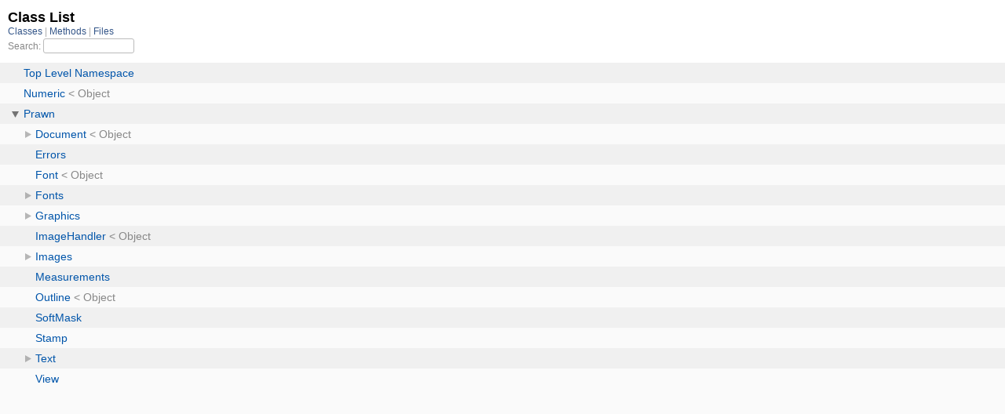

--- FILE ---
content_type: text/html; charset=utf-8
request_url: https://prawnpdf.org/docs/prawn/2.5.0/class_list.html?1
body_size: 1580
content:
<!DOCTYPE html>
<html>
  <head>
    <meta name="viewport" content="width=device-width, initial-scale=1.0">
    <meta charset="utf-8" />
    
      <link rel="stylesheet" href="css/full_list.css" type="text/css" media="screen" />
    
      <link rel="stylesheet" href="css/common.css" type="text/css" media="screen" />
    
      <link rel="stylesheet" href="css/syntax-highlight.css" type="text/css" media="screen" />
    

    
      <script type="text/javascript" charset="utf-8" src="js/jquery.js"></script>
    
      <script type="text/javascript" charset="utf-8" src="js/full_list.js"></script>
    

    <title>Class List</title>
    <base id="base_target" target="_parent" />
  </head>
  <body>
    <div id="content">
      <div class="fixed_header">
        <h1 id="full_list_header">Class List</h1>
        <div id="full_list_nav">
          
            <span><a target="_self" href="class_list.html">
              Classes
            </a></span>
          
            <span><a target="_self" href="method_list.html">
              Methods
            </a></span>
          
            <span><a target="_self" href="file_list.html">
              Files
            </a></span>
          
        </div>

        <div id="search">Search: <input type="text" /></div>
      </div>

      <ul id="full_list" class="class">
        <li id="object_" class="odd"><div class="item" style="padding-left:30px"><span class='object_link'><a href="top-level-namespace.html" title="Top Level Namespace (root)">Top Level Namespace</a></span></div></li>
<li id='object_Numeric' class='even'><div class='item' style='padding-left:30px'><span class='object_link'><a href="Numeric.html" title="Numeric (class)">Numeric</a></span> &lt; Object<small class='search_info'>Top Level Namespace</small></div></li><li id='object_Prawn' class='odd'><div class='item' style='padding-left:30px'><a class='toggle'></a> <span class='object_link'><a href="Prawn.html" title="Prawn (module)">Prawn</a></span><small class='search_info'>Top Level Namespace</small></div><ul><li id='object_Prawn::Document' class='collapsed even'><div class='item' style='padding-left:45px'><a class='toggle'></a> <span class='object_link'><a href="Prawn/Document.html" title="Prawn::Document (class)">Document</a></span> &lt; Object<small class='search_info'>Prawn</small></div><ul><li id='object_Prawn::Document::BoundingBox' class='collapsed'><div class='item' style='padding-left:60px'><a class='toggle'></a> <span class='object_link'><a href="Prawn/Document/BoundingBox.html" title="Prawn::Document::BoundingBox (class)">BoundingBox</a></span> &lt; Object<small class='search_info'>Prawn::Document</small></div><ul><li id='object_Prawn::Document::BoundingBox::NoReferenceBounds' class='collapsed'><div class='item' style='padding-left:75px'><span class='object_link'><a href="Prawn/Document/BoundingBox/NoReferenceBounds.html" title="Prawn::Document::BoundingBox::NoReferenceBounds (class)">NoReferenceBounds</a></span> &lt; StandardError<small class='search_info'>Prawn::Document::BoundingBox</small></div></li></ul></li><li id='object_Prawn::Document::ColumnBox' class='collapsed'><div class='item' style='padding-left:60px'><span class='object_link'><a href="Prawn/Document/ColumnBox.html" title="Prawn::Document::ColumnBox (class)">ColumnBox</a></span> &lt; BoundingBox<small class='search_info'>Prawn::Document</small></div></li><li id='object_Prawn::Document::Grid' class='collapsed'><div class='item' style='padding-left:60px'><span class='object_link'><a href="Prawn/Document/Grid.html" title="Prawn::Document::Grid (class)">Grid</a></span> &lt; Object<small class='search_info'>Prawn::Document</small></div></li><li id='object_Prawn::Document::GridBox' class='collapsed'><div class='item' style='padding-left:60px'><span class='object_link'><a href="Prawn/Document/GridBox.html" title="Prawn::Document::GridBox (class)">GridBox</a></span> &lt; Object<small class='search_info'>Prawn::Document</small></div></li><li id='object_Prawn::Document::MultiBox' class='collapsed'><div class='item' style='padding-left:60px'><span class='object_link'><a href="Prawn/Document/MultiBox.html" title="Prawn::Document::MultiBox (class)">MultiBox</a></span> &lt; Object<small class='search_info'>Prawn::Document</small></div></li><li id='object_Prawn::Document::Security' class='collapsed'><div class='item' style='padding-left:60px'><span class='object_link'><a href="Prawn/Document/Security.html" title="Prawn::Document::Security (module)">Security</a></span><small class='search_info'>Prawn::Document</small></div></li></ul></li><li id='object_Prawn::Errors' class='collapsed odd'><div class='item' style='padding-left:45px'><span class='object_link'><a href="Prawn/Errors.html" title="Prawn::Errors (module)">Errors</a></span><small class='search_info'>Prawn</small></div></li><li id='object_Prawn::Font' class='collapsed even'><div class='item' style='padding-left:45px'><span class='object_link'><a href="Prawn/Font.html" title="Prawn::Font (class)">Font</a></span> &lt; Object<small class='search_info'>Prawn</small></div></li><li id='object_Prawn::Fonts' class='collapsed odd'><div class='item' style='padding-left:45px'><a class='toggle'></a> <span class='object_link'><a href="Prawn/Fonts.html" title="Prawn::Fonts (module)">Fonts</a></span><small class='search_info'>Prawn</small></div><ul><li id='object_Prawn::Fonts::AFM' class='collapsed'><div class='item' style='padding-left:60px'><span class='object_link'><a href="Prawn/Fonts/AFM.html" title="Prawn::Fonts::AFM (class)">AFM</a></span> &lt; Font<small class='search_info'>Prawn::Fonts</small></div></li><li id='object_Prawn::Fonts::DFont' class='collapsed'><div class='item' style='padding-left:60px'><span class='object_link'><a href="Prawn/Fonts/DFont.html" title="Prawn::Fonts::DFont (class)">DFont</a></span> &lt; TTF<small class='search_info'>Prawn::Fonts</small></div></li><li id='object_Prawn::Fonts::OTF' class='collapsed'><div class='item' style='padding-left:60px'><span class='object_link'><a href="Prawn/Fonts/OTF.html" title="Prawn::Fonts::OTF (class)">OTF</a></span> &lt; TTF<small class='search_info'>Prawn::Fonts</small></div></li><li id='object_Prawn::Fonts::TTC' class='collapsed'><div class='item' style='padding-left:60px'><span class='object_link'><a href="Prawn/Fonts/TTC.html" title="Prawn::Fonts::TTC (class)">TTC</a></span> &lt; TTF<small class='search_info'>Prawn::Fonts</small></div></li><li id='object_Prawn::Fonts::TTF' class='collapsed'><div class='item' style='padding-left:60px'><a class='toggle'></a> <span class='object_link'><a href="Prawn/Fonts/TTF.html" title="Prawn::Fonts::TTF (class)">TTF</a></span> &lt; Font<small class='search_info'>Prawn::Fonts</small></div><ul><li id='object_Prawn::Fonts::TTF::Error' class='collapsed'><div class='item' style='padding-left:75px'><span class='object_link'><a href="Prawn/Fonts/TTF/Error.html" title="Prawn::Fonts::TTF::Error (class)">Error</a></span> &lt; StandardError<small class='search_info'>Prawn::Fonts::TTF</small></div></li><li id='object_Prawn::Fonts::TTF::NoPostscriptName' class='collapsed'><div class='item' style='padding-left:75px'><span class='object_link'><a href="Prawn/Fonts/TTF/NoPostscriptName.html" title="Prawn::Fonts::TTF::NoPostscriptName (class)">NoPostscriptName</a></span> &lt; Error<small class='search_info'>Prawn::Fonts::TTF</small></div></li><li id='object_Prawn::Fonts::TTF::NoUnicodeCMap' class='collapsed'><div class='item' style='padding-left:75px'><span class='object_link'><a href="Prawn/Fonts/TTF/NoUnicodeCMap.html" title="Prawn::Fonts::TTF::NoUnicodeCMap (class)">NoUnicodeCMap</a></span> &lt; Error<small class='search_info'>Prawn::Fonts::TTF</small></div></li></ul></li></ul></li><li id='object_Prawn::Graphics' class='collapsed even'><div class='item' style='padding-left:45px'><a class='toggle'></a> <span class='object_link'><a href="Prawn/Graphics.html" title="Prawn::Graphics (module)">Graphics</a></span><small class='search_info'>Prawn</small></div><ul><li id='object_Prawn::Graphics::BlendMode' class='collapsed'><div class='item' style='padding-left:60px'><span class='object_link'><a href="Prawn/Graphics/BlendMode.html" title="Prawn::Graphics::BlendMode (module)">BlendMode</a></span><small class='search_info'>Prawn::Graphics</small></div></li><li id='object_Prawn::Graphics::CapStyle' class='collapsed'><div class='item' style='padding-left:60px'><span class='object_link'><a href="Prawn/Graphics/CapStyle.html" title="Prawn::Graphics::CapStyle (module)">CapStyle</a></span><small class='search_info'>Prawn::Graphics</small></div></li><li id='object_Prawn::Graphics::Color' class='collapsed'><div class='item' style='padding-left:60px'><span class='object_link'><a href="Prawn/Graphics/Color.html" title="Prawn::Graphics::Color (module)">Color</a></span><small class='search_info'>Prawn::Graphics</small></div></li><li id='object_Prawn::Graphics::Dash' class='collapsed'><div class='item' style='padding-left:60px'><span class='object_link'><a href="Prawn/Graphics/Dash.html" title="Prawn::Graphics::Dash (module)">Dash</a></span><small class='search_info'>Prawn::Graphics</small></div></li><li id='object_Prawn::Graphics::JoinStyle' class='collapsed'><div class='item' style='padding-left:60px'><span class='object_link'><a href="Prawn/Graphics/JoinStyle.html" title="Prawn::Graphics::JoinStyle (module)">JoinStyle</a></span><small class='search_info'>Prawn::Graphics</small></div></li><li id='object_Prawn::Graphics::Patterns' class='collapsed'><div class='item' style='padding-left:60px'><span class='object_link'><a href="Prawn/Graphics/Patterns.html" title="Prawn::Graphics::Patterns (module)">Patterns</a></span><small class='search_info'>Prawn::Graphics</small></div></li><li id='object_Prawn::Graphics::Transformation' class='collapsed'><div class='item' style='padding-left:60px'><span class='object_link'><a href="Prawn/Graphics/Transformation.html" title="Prawn::Graphics::Transformation (module)">Transformation</a></span><small class='search_info'>Prawn::Graphics</small></div></li><li id='object_Prawn::Graphics::Transparency' class='collapsed'><div class='item' style='padding-left:60px'><span class='object_link'><a href="Prawn/Graphics/Transparency.html" title="Prawn::Graphics::Transparency (module)">Transparency</a></span><small class='search_info'>Prawn::Graphics</small></div></li></ul></li><li id='object_Prawn::ImageHandler' class='collapsed odd'><div class='item' style='padding-left:45px'><span class='object_link'><a href="Prawn/ImageHandler.html" title="Prawn::ImageHandler (class)">ImageHandler</a></span> &lt; Object<small class='search_info'>Prawn</small></div></li><li id='object_Prawn::Images' class='collapsed even'><div class='item' style='padding-left:45px'><a class='toggle'></a> <span class='object_link'><a href="Prawn/Images.html" title="Prawn::Images (module)">Images</a></span><small class='search_info'>Prawn</small></div><ul><li id='object_Prawn::Images::Image' class='collapsed'><div class='item' style='padding-left:60px'><span class='object_link'><a href="Prawn/Images/Image.html" title="Prawn::Images::Image (class)">Image</a></span> &lt; Object<small class='search_info'>Prawn::Images</small></div></li><li id='object_Prawn::Images::JPG' class='collapsed'><div class='item' style='padding-left:60px'><a class='toggle'></a> <span class='object_link'><a href="Prawn/Images/JPG.html" title="Prawn::Images::JPG (class)">JPG</a></span> &lt; Image<small class='search_info'>Prawn::Images</small></div><ul><li id='object_Prawn::Images::JPG::FormatError' class='collapsed'><div class='item' style='padding-left:75px'><span class='object_link'><a href="Prawn/Images/JPG/FormatError.html" title="Prawn::Images::JPG::FormatError (class)">FormatError</a></span> &lt; StandardError<small class='search_info'>Prawn::Images::JPG</small></div></li></ul></li><li id='object_Prawn::Images::PNG' class='collapsed'><div class='item' style='padding-left:60px'><span class='object_link'><a href="Prawn/Images/PNG.html" title="Prawn::Images::PNG (class)">PNG</a></span> &lt; Image<small class='search_info'>Prawn::Images</small></div></li></ul></li><li id='object_Prawn::Measurements' class='collapsed odd'><div class='item' style='padding-left:45px'><span class='object_link'><a href="Prawn/Measurements.html" title="Prawn::Measurements (module)">Measurements</a></span><small class='search_info'>Prawn</small></div></li><li id='object_Prawn::Outline' class='collapsed even'><div class='item' style='padding-left:45px'><span class='object_link'><a href="Prawn/Outline.html" title="Prawn::Outline (class)">Outline</a></span> &lt; Object<small class='search_info'>Prawn</small></div></li><li id='object_Prawn::SoftMask' class='collapsed odd'><div class='item' style='padding-left:45px'><span class='object_link'><a href="Prawn/SoftMask.html" title="Prawn::SoftMask (module)">SoftMask</a></span><small class='search_info'>Prawn</small></div></li><li id='object_Prawn::Stamp' class='collapsed even'><div class='item' style='padding-left:45px'><span class='object_link'><a href="Prawn/Stamp.html" title="Prawn::Stamp (module)">Stamp</a></span><small class='search_info'>Prawn</small></div></li><li id='object_Prawn::Text' class='collapsed odd'><div class='item' style='padding-left:45px'><a class='toggle'></a> <span class='object_link'><a href="Prawn/Text.html" title="Prawn::Text (module)">Text</a></span><small class='search_info'>Prawn</small></div><ul><li id='object_Prawn::Text::Box' class='collapsed'><div class='item' style='padding-left:60px'><span class='object_link'><a href="Prawn/Text/Box.html" title="Prawn::Text::Box (class)">Box</a></span> &lt; Box<small class='search_info'>Prawn::Text</small></div></li><li id='object_Prawn::Text::Formatted' class='collapsed'><div class='item' style='padding-left:60px'><a class='toggle'></a> <span class='object_link'><a href="Prawn/Text/Formatted.html" title="Prawn::Text::Formatted (module)">Formatted</a></span><small class='search_info'>Prawn::Text</small></div><ul><li id='object_Prawn::Text::Formatted::Box' class='collapsed'><div class='item' style='padding-left:75px'><span class='object_link'><a href="Prawn/Text/Formatted/Box.html" title="Prawn::Text::Formatted::Box (class)">Box</a></span> &lt; Object<small class='search_info'>Prawn::Text::Formatted</small></div></li><li id='object_Prawn::Text::Formatted::Parser' class='collapsed'><div class='item' style='padding-left:75px'><span class='object_link'><a href="Prawn/Text/Formatted/Parser.html" title="Prawn::Text::Formatted::Parser (class)">Parser</a></span> &lt; Object<small class='search_info'>Prawn::Text::Formatted</small></div></li></ul></li></ul></li><li id='object_Prawn::View' class='collapsed even'><div class='item' style='padding-left:45px'><span class='object_link'><a href="Prawn/View.html" title="Prawn::View (module)">View</a></span><small class='search_info'>Prawn</small></div></li></ul></li>

      </ul>
    </div>
  </body>
</html>


--- FILE ---
content_type: text/css; charset=utf-8
request_url: https://prawnpdf.org/docs/prawn/2.5.0/css/syntax-highlight.css
body_size: -94
content:
.highlighter-rouge table td { padding: 5px; }
.highlighter-rouge table pre { margin: 0; }
.highlighter-rouge, .highlighter-rouge .w {
  color: #24292f;
  background-color: #f6f8fa;
}
.highlighter-rouge .k, .highlighter-rouge .kd, .highlighter-rouge .kn, .highlighter-rouge .kp, .highlighter-rouge .kr, .highlighter-rouge .kt, .highlighter-rouge .kv {
  color: #cf222e;
}
.highlighter-rouge .gr {
  color: #f6f8fa;
}
.highlighter-rouge .gd {
  color: #82071e;
  background-color: #ffebe9;
}
.highlighter-rouge .nb {
  color: #953800;
}
.highlighter-rouge .nc {
  color: #953800;
}
.highlighter-rouge .no {
  color: #953800;
}
.highlighter-rouge .nn {
  color: #953800;
}
.highlighter-rouge .sr {
  color: #116329;
}
.highlighter-rouge .na {
  color: #116329;
}
.highlighter-rouge .nt {
  color: #116329;
}
.highlighter-rouge .gi {
  color: #116329;
  background-color: #dafbe1;
}
.highlighter-rouge .kc {
  color: #0550ae;
}
.highlighter-rouge .l, .highlighter-rouge .ld, .highlighter-rouge .m, .highlighter-rouge .mb, .highlighter-rouge .mf, .highlighter-rouge .mh, .highlighter-rouge .mi, .highlighter-rouge .il, .highlighter-rouge .mo, .highlighter-rouge .mx {
  color: #0550ae;
}
.highlighter-rouge .sb {
  color: #0550ae;
}
.highlighter-rouge .bp {
  color: #0550ae;
}
.highlighter-rouge .ne {
  color: #0550ae;
}
.highlighter-rouge .nl {
  color: #0550ae;
}
.highlighter-rouge .py {
  color: #0550ae;
}
.highlighter-rouge .nv, .highlighter-rouge .vc, .highlighter-rouge .vg, .highlighter-rouge .vi, .highlighter-rouge .vm {
  color: #0550ae;
}
.highlighter-rouge .o, .highlighter-rouge .ow {
  color: #0550ae;
}
.highlighter-rouge .gh {
  color: #0550ae;
  font-weight: bold;
}
.highlighter-rouge .gu {
  color: #0550ae;
  font-weight: bold;
}
.highlighter-rouge .s, .highlighter-rouge .sa, .highlighter-rouge .sc, .highlighter-rouge .dl, .highlighter-rouge .sd, .highlighter-rouge .s2, .highlighter-rouge .se, .highlighter-rouge .sh, .highlighter-rouge .sx, .highlighter-rouge .s1, .highlighter-rouge .ss {
  color: #0a3069;
}
.highlighter-rouge .nd {
  color: #8250df;
}
.highlighter-rouge .nf, .highlighter-rouge .fm {
  color: #8250df;
}
.highlighter-rouge .err {
  color: #f6f8fa;
  background-color: #82071e;
}
.highlighter-rouge .c, .highlighter-rouge .ch, .highlighter-rouge .cd, .highlighter-rouge .cm, .highlighter-rouge .cp, .highlighter-rouge .cpf, .highlighter-rouge .c1, .highlighter-rouge .cs {
  color: #6e7781;
}
.highlighter-rouge .gl {
  color: #6e7781;
}
.highlighter-rouge .gt {
  color: #6e7781;
}
.highlighter-rouge .ni {
  color: #24292f;
}
.highlighter-rouge .si {
  color: #24292f;
}
.highlighter-rouge .ge {
  color: #24292f;
  font-style: italic;
}
.highlighter-rouge .gs {
  color: #24292f;
  font-weight: bold;
}